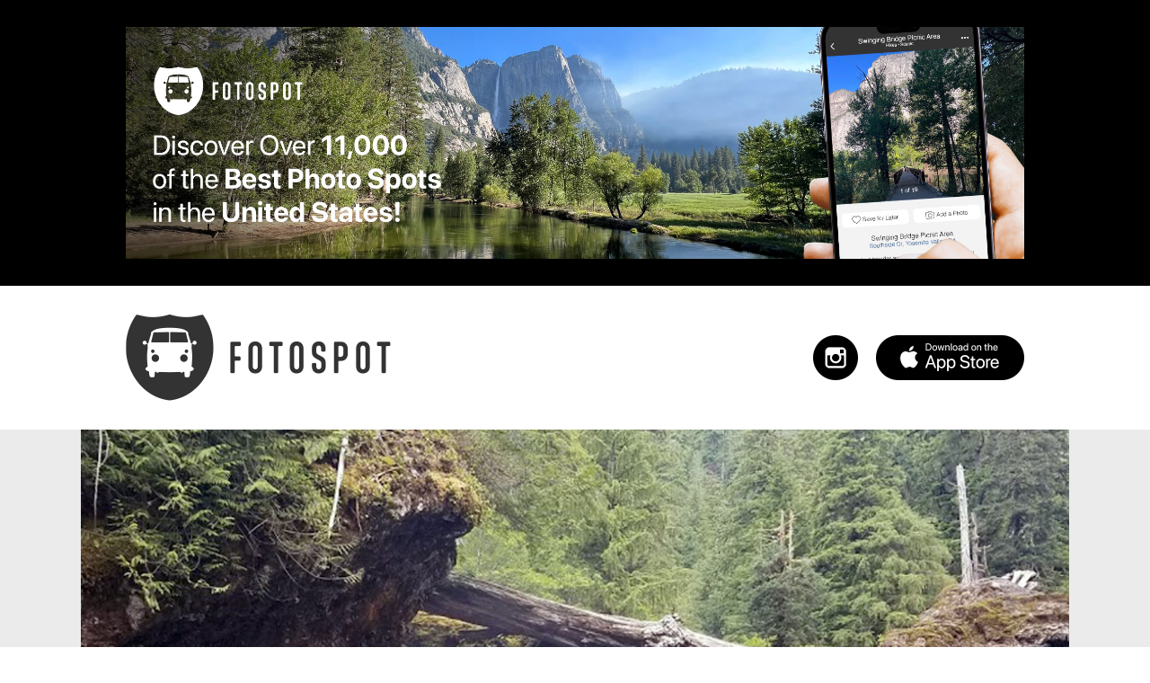

--- FILE ---
content_type: text/html; charset=utf-8
request_url: https://fotospot.com/attractions/washington/wynoochee-falls
body_size: 33515
content:
<!DOCTYPE html>
<html lang="en" style="margin: 0; padding: 0">
  <head>
    <meta charset="UTF-8">
    <meta name="viewport" content="width=device-width, initial-scale=1.0">
    <meta name="theme-color" content="#ffffff">
    <meta name="description" content="Fotospot is an attraction discovery app and website that surfaces 1,000s of curated, &quot;photo-worthy&quot; tourist attractions in your area.">
    <meta property="og:url" content="https://fotospot.com/attractions/washington/wynoochee-falls" />
    <meta property="og:title" content="Wynoochee Falls in Olympic National Park, WA (2 Photos)" />
    <meta property="og:description" content="Fotospot is an attraction discovery app and website that surfaces 1,000s of curated, &quot;photo-worthy&quot; tourist attractions in your area." />
    <meta property="og:image" content="https://ghosty-production.s3.amazonaws.com/fotospot_spots/Wynoochee-Falls-Fotospot_83a571273f2ce7605f0111857ce2c1fc/large.jpg" />

    <title>
      Wynoochee Falls in Olympic National Park, WA (2 Photos)
    </title>

    <meta name="csrf-param" content="authenticity_token" />
<meta name="csrf-token" content="lXQtOuUORA8kxha8aq//7+Z9xHQxerwi6fQ7PWasLUe4Ni17cbqSCW5zrXqa4CItodXjxKb0P6JIRUzRG71/Gg==" />
    <link rel="stylesheet" media="all" href="/assets/application-c483dd8d88ed97dbe658871ff1193c5bc8e5234a78a707fd51bcc38f38223c96.css" />
    <script src="/assets/application-bbaf7b304c11e93b872e9d8ad04a556590664a39828fb1494435ca6aa4295411.js"></script>
    
    <script async src="https://pagead2.googlesyndication.com/pagead/js/adsbygoogle.js?client=ca-pub-4610308017329613" crossorigin="anonymous"></script>
  
    <link rel="apple-touch-icon" sizes="180x180" href="/apple-touch-icon.png">
    <link rel="icon" type="image/png" href="/favicon-32x32.png" sizes="32x32">
    <link rel="icon" type="image/png" href="/favicon-16x16.png" sizes="16x16">
    <link rel="manifest" href="/manifest.json">
    <link rel="mask-icon" href="/safari-pinned-tab.svg" color="#5bbad5">
  </head>
  <body class="single-spot">
	<div id="page" class="site">
    <div class="header-ad-wrap">
      <a href="https://apps.apple.com/app/apple-store/id1200952700?pt=118421702&amp;ct=fotospot.com&amp;mt=8" target="_blank">
        <div class="header-ad">
        <!-- ads stuff will go here -->
        </div>
      </a>
     </div>
     
      <div class="alt-header spot-header static-page-header">
		   <div class="container">
			   <div class="site-branding hidden-xs hidden-sm">
           <div class="site-logo"> 
					   <a href="/" rel="home" style="display: inline-block; width: 100%; height: 90%"></a>
					  </div>
					  <div class="social-store">
						  <div class="apple-app-store">
							  <a href="https://apps.apple.com/app/apple-store/id1200952700?pt=118421702&ct=fotospot.com&mt=8" target="_blank"></a>
						  </div>
						  <div class="new-header-social">
							  <ul>
                  <li class="sm-link instagram">
									  <a href="https://www.instagram.com/fotospotapp/" target="_blank"></a>
								  </li>
							  </ul>
						  </div>
					  </div>
				  </div>
				  <div class="site-branding-mobile hidden-md hidden-lg">
            <div class="site-logo">
						  <a href="/" rel="home" style="display: inline-block; width: 100%; height: 90%"></a>
					  </div>
					  <div class="apple-app-store">
						  <a href="https://itunes.apple.com/us/app/fotospot/id1200952700?ls=1&mt=8" target="_blank"></a>
            </div>
            <div class="instagram">
              <a href="https://www.instagram.com/fotospotapp/" target="_blank"></a>
            </div>


				  </div>
			  </div>
      </div>
      
      <header id="masthead" class="site-header home-header state-header">
        <div class="header-img">
				 <div class="hero" style="background: url('https://ghosty-production.s3.amazonaws.com/fotospot_hero_images/Homepage-Hero-Fotospot_3b398aaf6586b3ee6ead6205990eb59d.jpg') no-repeat; background-size: cover; background-position: center">
      </header>





		<div id="content" class="site-content">
			
      <div class="spot">
       <div class="wrap">
        <div class="ft-img">
          <img alt="Wynoochee Falls" src="https://ghosty-production.s3.amazonaws.com/fotospot_spots/Wynoochee-Falls-Fotospot_83a571273f2ce7605f0111857ce2c1fc/large.jpg" />
        </div><!-- .ft-img -->
       </div>
      </div><!-- .spot --> 

<div class="container">
    <div class="col-xs-12 col-md-12 col-lg-12" id="primary">
      <div class="spot-listing">
        <div class="spot-details">
          <h1 class="entry-title">Wynoochee Falls</h1>
          <h2>Address:</h2>

          <div class="spot-address">
            <a href="https://www.google.com/maps?q=47.471444,-123.526235" target="_blank">
              NF-2312, Olympic National Park, WA
            </a>
          </div><!-- spot-address -->
          
          <h2>Latitude & Longitude:</h2>
          <div class="spot-address">
            <a href="https://www.google.com/maps?q=47.471444,-123.526235" target="_blank">
              47.471444, -123.526235
            </a>
          </div><!-- spot-address -->

          <h2>Saves:</h2>
          <div class="spot-description">
            7
          </div>


          <h2>Check-Ins:</h2>
          <div class="spot-description">0</div>

          <h2>Description:</h2>
          <div class="spot-description">
              <p>Wynoochee Falls offers a delightful half-mile roundtrip hike that will charm and enthrall, making you want to stay longer. The falls themselves are stunning, accompanied by a serene pool for wading and a scenic gravel bar perfect for picnics. The trail is wide with occasional narrow sections, providing a playful opportunity for running up and down. Multiple social trails lead to the falls, so choose a safe path to minimize erosion and enjoy the captivating beauty of Wynoochee Falls. </p>

<p>(Submitted by Robert Jones)</p>
          </div>

          <h2>Website:</h2>
          <div class="spot-address">
            <a href="https://www.alltrails.com/trail/us/washington/wynoochee-falls-trail" target="_blank">alltrails.com</a>
          </div>
          

          <h2>Tags:</h2>
          <div class="spot-description">
            Hikes • Scenic • Waterfalls
          </div>

        </div><!-- .spot-details -->
      </div><!-- guide-listing -->
      <a href="https://apps.apple.com/app/apple-store/id1200952700?pt=118421702&amp;ct=fotospot.com&amp;mt=8" target="_blank">
      <div class="body-ad">
      <!-- ads stuff will go here -->
      </div>
    </a>

      <div class="member-photos">
      
      <div class="row">
        <div class="member-photo">
        <img src="https://ghosty-production.s3.amazonaws.com/fotospot_spots/86050610a9051fc6dec17a6636c82e10/medium.jpg" />
        <div class="member-details">
          <h3 class="hidden-xs hidden-sm">Wynoochee Falls</h3>
          <h3 class="hidden-md hidden-lg">Wynoochee Falls</h3>
          <div class="byline">Photo by Adama Roy</div><!-- .byline -->
          <div class="byline">Dec 23, 2024</div>
        </div><!-- .member-details -->
      </div><!-- .member-photo -->
      </div><!-- .row -->
      </div><!-- .member-photos -->
    </div>
   </div><!--.adsense-desktop -->
  </div><!-- #secondary -->
</div><!-- .container -->

				<div class="footer-widgets">
					<div class="container">
						<div class="footer-header">
              <div class="col-xs-12 hidden-xs hidden-sm col-md-12 col-lg-12">
               <h3>
                 Fotospot Guides
               </h3>
							</div>
            </div>
						<div class="col-xs-12 col-md-12 col-lg-12 footer-widget footer-1">
			  <h3 class="hidden-md hidden-lg">Fotospot Guides</h3>
			  <ul class="guide-listing">
				 <li class="" style="padding-top:5px; padding-bottom:5px">
					<a href="/guides/10-super-spooky-movie-and-tv-houses">10 Spooky Movie (and TV) Houses in Los Angeles</a>
				 </li>
				 <li class="" style="padding-top:5px; padding-bottom:5px">
					<a href="/guides/17-mile-drive-road-trip">17-Mile Drive Road Trip</a>
				 </li>
				 <li class="" style="padding-top:5px; padding-bottom:5px">
					<a href="/guides/17-of-the-most-unique-mcdonalds-in-the-US">17 of the Most Unique McDonald&#39;s in the U.S.</a>
				 </li>
				 <li class="" style="padding-top:5px; padding-bottom:5px">
					<a href="/guides/8-giant-donuts-and-1-bagel">8 Giant Donuts and 1 Bagel</a>
				 </li>
				 <li class="" style="padding-top:5px; padding-bottom:5px">
					<a href="/guides/arches-national-parks-best-photo-spots">Arches National Park&#39;s Best Photo Spots</a>
				 </li>
				 <li class="" style="padding-top:5px; padding-bottom:5px">
					<a href="/guides/atlantas-best-photo-spots">Atlanta&#39;s Best Photo Spots</a>
				 </li>
				 <li class="" style="padding-top:5px; padding-bottom:5px">
					<a href="/guides/austins-best-photo-spots">Austin&#39;s Best Photo Spots</a>
				 </li>
				 <li class="" style="padding-top:5px; padding-bottom:5px">
					<a href="/guides/badlands-national-parks-best-photo-spots">Badlands National Park&#39;s Best Photo Spots</a>
				 </li>
				 <li class="" style="padding-top:5px; padding-bottom:5px">
					<a href="/guides/best-photo-spots-near-laguna-beach">Best Photo Spots Near Laguna Beach</a>
				 </li>
				 <li class="" style="padding-top:5px; padding-bottom:5px">
					<a href="/guides/blue-ridge-parkways-best-photo-spots">Blue Ridge Parkway&#39;s Best Photo Spots</a>
				 </li>
				 <li class="" style="padding-top:5px; padding-bottom:5px">
					<a href="/guides/Bostons-best-photo-spots">Boston&#39;s Best Photo Spots</a>
				 </li>
				 <li class="" style="padding-top:5px; padding-bottom:5px">
					<a href="/guides/bryce-canyon-national-parks-best-photo-spots">Bryce Canyon National Park&#39;s Best Photo Spots</a>
				 </li>
				 <li class="" style="padding-top:5px; padding-bottom:5px">
					<a href="/guides/California-route-62-road-trip">California Route 62 Road Trip</a>
				 </li>
				 <li class="" style="padding-top:5px; padding-bottom:5px">
					<a href="/guides/californias-best-ghost-town">California&#39;s Best Ghost Towns</a>
				 </li>
				 <li class="" style="padding-top:5px; padding-bottom:5px">
					<a href="/guides/chasing-rainbows-in-southern-california">Chasing Rainbows in Southern California</a>
				 </li>
				 <li class="" style="padding-top:5px; padding-bottom:5px">
					<a href="/guides/Chicagos-best-photo-spots">Chicago&#39;s Best Photo Spots</a>
				 </li>
				 <li class="" style="padding-top:5px; padding-bottom:5px">
					<a href="/guides/columbus-best-photo-spots">Columbus&#39; Best Photo Spots</a>
				 </li>
				 <li class="" style="padding-top:5px; padding-bottom:5px">
					<a href="/guides/the-coolest-abandoned-places-near-la">Coolest Abandoned Places Near Los Angeles</a>
				 </li>
				 <li class="" style="padding-top:5px; padding-bottom:5px">
					<a href="/guides/cool-la-movie-locations-from-the-90s">Cool Los Angeles Movie Locations From the &#39;90s</a>
				 </li>
				 <li class="" style="padding-top:5px; padding-bottom:5px">
					<a href="/guides/dallas-best-photo-spots">Dallas&#39; Best Photo Spots</a>
				 </li>
				 <li class="" style="padding-top:5px; padding-bottom:5px">
					<a href="/guides/death-valleys-best-photo-spots">Death Valley National Park&#39;s Best Photo Spots</a>
				 </li>
				 <li class="" style="padding-top:5px; padding-bottom:5px">
					<a href="/guides/denvers-best-photo-spots">Denver&#39;s Best Photo Spots</a>
				 </li>
				 <li class="" style="padding-top:5px; padding-bottom:5px">
					<a href="/guides/detroits-best-photo-spots">Detroit&#39;s Best Photo Spots</a>
				 </li>
				 <li class="" style="padding-top:5px; padding-bottom:5px">
					<a href="/guides/downtown-LAs-best-photo-spots">Downtown Los Angeles&#39; Best Photo Spots</a>
				 </li>
				 <li class="" style="padding-top:5px; padding-bottom:5px">
					<a href="/guides/epic-route-66-road-trip">Epic Route 66 Road Trip</a>
				 </li>
				 <li class="" style="padding-top:5px; padding-bottom:5px">
					<a href="/guides/fun-tv-movie-locations-in-pasadena">Fun TV &amp; Movie Locations in Pasadena</a>
				 </li>
				 <li class="" style="padding-top:5px; padding-bottom:5px">
					<a href="/guides/glacier-national-parks-best-photo-spots">Glacier National Park&#39;s Best Photo Spots</a>
				 </li>
				 <li class="" style="padding-top:5px; padding-bottom:5px">
					<a href="/guides/grand-teton-national-parks-best-photo-spots">Grand Teton National Park&#39;s Best Photo Spots</a>
				 </li>
				 <li class="" style="padding-top:5px; padding-bottom:5px">
					<a href="/guides/great-smoky-mountains-best-photo-spots">Great Smoky Mountains&#39; Best Photo Spots</a>
				 </li>
				 <li class="" style="padding-top:5px; padding-bottom:5px">
					<a href="/guides/griffith-parks-best-photo-spots">Griffith Park&#39;s Best Photo Spots</a>
				 </li>
				 <li class="" style="padding-top:5px; padding-bottom:5px">
					<a href="/guides/highway-395-road-trip">Highway 395 Road Trip</a>
				 </li>
				 <li class="" style="padding-top:5px; padding-bottom:5px">
					<a href="/guides/houstons-best-photo-spots">Houston&#39;s Best Photo Spots</a>
				 </li>
				 <li class="" style="padding-top:5px; padding-bottom:5px">
					<a href="/guides/I-8-road-trip-san-diego-to-tucson">I-8 Road Trip: San Diego to Tucson</a>
				 </li>
				 <li class="" style="padding-top:5px; padding-bottom:5px">
					<a href="/guides/indianapolis-best-photo-spots">Indianapolis&#39; Best Photo Spots</a>
				 </li>
				 <li class="" style="padding-top:5px; padding-bottom:5px">
					<a href="/guides/joshua-trees-best-photo-spots">Joshua Tree National Park&#39;s Best Photo Spots</a>
				 </li>
				 <li class="" style="padding-top:5px; padding-bottom:5px">
					<a href="/guides/kauais-best-photo-spots">Kauai’s Best Photo Spots</a>
				 </li>
				 <li class="" style="padding-top:5px; padding-bottom:5px">
					<a href="/guides/key-wests-best-photo-spots">Key West&#39;s Best Photo Spots</a>
				 </li>
				 <li class="" style="padding-top:5px; padding-bottom:5px">
					<a href="/guides/la-jollas-best-photo-spots">La Jolla&#39;s Best Photo Spots</a>
				 </li>
				 <li class="" style="padding-top:5px; padding-bottom:5px">
					<a href="/guides/las-vegas-best-photo-spots">Las Vegas&#39; Best Photo Spots</a>
				 </li>
				 <li class="" style="padding-top:5px; padding-bottom:5px">
					<a href="/guides/classic-la-filming-locations-from-the-70s-80s">Los Angeles Film Locations From the &#39;70s &amp; &#39;80s</a>
				 </li>
				 <li class="" style="padding-top:5px; padding-bottom:5px">
					<a href="/guides/las-most-insta-worthy-walls">Los Angeles&#39; Most Insta-Worthy Walls</a>
				 </li>
				 <li class="" style="padding-top:5px; padding-bottom:5px">
					<a href="/guides/la-movie-locations-from-the-2000s">Los Angeles Movie Locations From the 2000s</a>
				 </li>
				 <li class="" style="padding-top:5px; padding-bottom:5px">
					<a href="/guides/las-oldest-indie-businesses-attractions">Los Angeles&#39; Oldest Businesses &amp; Attractions </a>
				 </li>
				 <li class="" style="padding-top:5px; padding-bottom:5px">
					<a href="/guides/la-to-vegas-road-trip">Los Angeles to Las Vegas Road Trip</a>
				 </li>
				 <li class="" style="padding-top:5px; padding-bottom:5px">
					<a href="/guides/malibus-best-photo-spots">Malibu&#39;s Best Photo Spots</a>
				 </li>
				 <li class="" style="padding-top:5px; padding-bottom:5px">
					<a href="/guides/mauis-best-photo-spots">Maui’s Best Photo Spots</a>
				 </li>
				 <li class="" style="padding-top:5px; padding-bottom:5px">
					<a href="/guides/Memphis-best-photo-spots">Memphis&#39; Best Photo Spots</a>
				 </li>
				 <li class="" style="padding-top:5px; padding-bottom:5px">
					<a href="/guides/miamis-best-photo-spots">Miami&#39;s Best Photo Spots</a>
				 </li>
				 <li class="" style="padding-top:5px; padding-bottom:5px">
					<a href="/guides/must-visit-la-sitcom-locations">Must-Visit Los Angeles Sitcom Locations</a>
				 </li>
				 <li class="" style="padding-top:5px; padding-bottom:5px">
					<a href="/guides/must-visit-tv-film-locations-in-nyc">Must-Visit TV &amp; Film Locations in NYC</a>
				 </li>
				 <li class="" style="padding-top:5px; padding-bottom:5px">
					<a href="/guides/nashvilles-best-photo-spots">Nashville’s Best Photo Spots</a>
				 </li>
				 <li class="" style="padding-top:5px; padding-bottom:5px">
					<a href="/guides/new-orleans-best-photo-spots">New Orleans&#39; Best Photo Spots</a>
				 </li>
				 <li class="" style="padding-top:5px; padding-bottom:5px">
					<a href="/guides/new-yorks-best-photo-spots">New York&#39;s Best Photo Spots</a>
				 </li>
				 <li class="" style="padding-top:5px; padding-bottom:5px">
					<a href="/guides/Oahus-best-photo-spots">Oahu’s Best Photo Spots</a>
				 </li>
				 <li class="" style="padding-top:5px; padding-bottom:5px">
					<a href="/guides/olympic-national-parks-best-photo-spots">Olympic National Park’s Best Photo Spots</a>
				 </li>
				 <li class="" style="padding-top:5px; padding-bottom:5px">
					<a href="/guides/oregon-coast-road-trip">Oregon Coast Road Trip</a>
				 </li>
				 <li class="" style="padding-top:5px; padding-bottom:5px">
					<a href="/guides/our-favorite-flower-fields-in-california">Our Favorite Flower Fields in California</a>
				 </li>
				 <li class="" style="padding-top:5px; padding-bottom:5px">
					<a href="/guides/pacific-coast-highway-road-trip">Pacific Coast Highway Road Trip</a>
				 </li>
				 <li class="" style="padding-top:5px; padding-bottom:5px">
					<a href="/guides/phillys-best-photo-spots">Philly&#39;s Best Photo Spots</a>
				 </li>
				 <li class="" style="padding-top:5px; padding-bottom:5px">
					<a href="/guides/phoenixs-best-photo-spots">Phoenix’s Best Photo Spots</a>
				 </li>
				 <li class="" style="padding-top:5px; padding-bottom:5px">
					<a href="/guides/portlands-best-photo-spots">Portland’s Best Photo Spots</a>
				 </li>
				 <li class="" style="padding-top:5px; padding-bottom:5px">
					<a href="/guides/postcard-murals-by-greetings-tour">Postcard Murals by Greetings Tour</a>
				 </li>
				 <li class="" style="padding-top:5px; padding-bottom:5px">
					<a href="/guides/reno-to-vegas-road-trip">Reno to Las Vegas Road Trip</a>
				 </li>
				 <li class="" style="padding-top:5px; padding-bottom:5px">
					<a href="/guides/road-to-hana-road-trip">Road to Hana Road Trip</a>
				 </li>
				 <li class="" style="padding-top:5px; padding-bottom:5px">
					<a href="/guides/rocky-mountain-national-parks-best-photo-spots">Rocky Mountain National Park’s Best Photo Spots</a>
				 </li>
				 <li class="" style="padding-top:5px; padding-bottom:5px">
					<a href="/guides/san-antonios-best-photo-spots">San Antonio&#39;s Best Photo Spots</a>
				 </li>
				 <li class="" style="padding-top:5px; padding-bottom:5px">
					<a href="/guides/san-diegos-best-photo-spots">San Diego&#39;s Best Photo Spots</a>
				 </li>
				 <li class="" style="padding-top:5px; padding-bottom:5px">
					<a href="/guides/san-franciscos-best-photo-spots">San Francisco&#39;s Best Photo Spots</a>
				 </li>
				 <li class="" style="padding-top:5px; padding-bottom:5px">
					<a href="/guides/san-joses-best-photo-spots">San Jose&#39;s Best Photo Spots</a>
				 </li>
				 <li class="" style="padding-top:5px; padding-bottom:5px">
					<a href="/guides/san-pedro-to-dana-point-road-trip">San Pedro to Dana Point Road Trip</a>
				 </li>
				 <li class="" style="padding-top:5px; padding-bottom:5px">
					<a href="/guides/seattles-best-photo-spots">Seattle&#39;s Best Photo Spots</a>
				 </li>
				 <li class="" style="padding-top:5px; padding-bottom:5px">
					<a href="/guides/sedonas-best-photo-spots">Sedona&#39;s Best Photo Spots</a>
				 </li>
				 <li class="" style="padding-top:5px; padding-bottom:5px">
					<a href="/guides/sequoia-and-kings-canyon-national-parks-best-photo-spots">Sequoia &amp; Kings Canyon National Parks&#39; Best Photo Spots</a>
				 </li>
				 <li class="" style="padding-top:5px; padding-bottom:5px">
					<a href="/guides/socals-best-outdoor-folk-art">SoCal&#39;s Best Outdoor Folk Art</a>
				 </li>
				 <li class="" style="padding-top:5px; padding-bottom:5px">
					<a href="/guides/socals-historic-muffler-men">SoCal’s Historic Muffler Men</a>
				 </li>
				 <li class="" style="padding-top:5px; padding-bottom:5px">
					<a href="/guides/the-best-alien-photo-spots-in-the-us">The Best Alien Photo Spots in the U.S.</a>
				 </li>
				 <li class="" style="padding-top:5px; padding-bottom:5px">
					<a href="/guides/the-best-green-photo-spots-in-the-us">The Best Green Photo Spots in the U.S.</a>
				 </li>
				 <li class="" style="padding-top:5px; padding-bottom:5px">
					<a href="/guides/the-best-waterfalls-near-los-angeles">The Best Waterfalls Near Los Angeles</a>
				 </li>
				 <li class="" style="padding-top:5px; padding-bottom:5px">
					<a href="/guides/the-big-islands-best-photo-spots">The Big Island’s Best Photo Spots</a>
				 </li>
				 <li class="" style="padding-top:5px; padding-bottom:5px">
					<a href="/guides/the-coolest-rocks-in-southern-california">The Coolest Rocks in Southern California</a>
				 </li>
				 <li class="" style="padding-top:5px; padding-bottom:5px">
					<a href="/guides/the-most-photo-worthy-attraction-in-every-state">The Most Photo-Worthy Attraction in Every State</a>
				 </li>
				 <li class="" style="padding-top:5px; padding-bottom:5px">
					<a href="/guides/the-ultimate-bucket-list-for-music-fans">The Ultimate Bucket List For Music Fans</a>
				 </li>
				 <li class="" style="padding-top:5px; padding-bottom:5px">
					<a href="/guides/unique-los-angeles-museums">Unique Los Angeles Museums</a>
				 </li>
				 <li class="" style="padding-top:5px; padding-bottom:5px">
					<a href="/guides/US-1-road-trip-jacksonville-to-miami">US 1 Road Trip: Jacksonville to Miami</a>
				 </li>
				 <li class="" style="padding-top:5px; padding-bottom:5px">
					<a href="/guides/venice-beachs-best-photo-spots">Venice Beach&#39;s Best Photo Spots</a>
				 </li>
				 <li class="" style="padding-top:5px; padding-bottom:5px">
					<a href="/guides/Washington-dc-best-photo-spots">Washington D.C.’s Best Photo Spots</a>
				 </li>
				 <li class="" style="padding-top:5px; padding-bottom:5px">
					<a href="/guides/yellowstone-national-parks-best-photo-spots">Yellowstone National Park&#39;s Best Photo Spots</a>
				 </li>
				 <li class="" style="padding-top:5px; padding-bottom:5px">
					<a href="/guides/yosemite-national-parks-best-photo-spots">Yosemite National Park&#39;s Best Photo Spots</a>
				 </li>
				 <li class="" style="padding-top:5px; padding-bottom:5px">
					<a href="/guides/zion-national-parks-best-photo-spots">Zion National Park&#39;s Best Photo Spots</a>
				 </li>
				</ul>

            </div>
						<!-- .footer-1 -->
            <!-- .footer-header -->

            <div class="footer-header">
							<div class="col-xs-12 hidden-xs hidden-sm col-md-10 col-lg-10">
								<h3>Tourist Attractions by U.S. State</h3>
							</div>
						</div>
						<!-- .footer-header -->
						<div class="">
								<h3 class="hidden-md hidden-lg" style="padding-top: 20px; padding-bottom: 10px">Tourist Attractions by U.S. State</h3>
								<ul class="state-listing">
										<li class=""  style="padding-top:5px; padding-bottom:5px">
                      <a href="/attractions/alabama">Alabama Attractions</a>
										</li>
										<li class=""  style="padding-top:5px; padding-bottom:5px">
                      <a href="/attractions/alaska">Alaska Attractions</a>
										</li>
										<li class=""  style="padding-top:5px; padding-bottom:5px">
                      <a href="/attractions/arizona">Arizona Attractions</a>
										</li>
										<li class=""  style="padding-top:5px; padding-bottom:5px">
                      <a href="/attractions/arkansas">Arkansas Attractions</a>
										</li>
										<li class=""  style="padding-top:5px; padding-bottom:5px">
                      <a href="/attractions/california">California Attractions</a>
										</li>
										<li class=""  style="padding-top:5px; padding-bottom:5px">
                      <a href="/attractions/colorado">Colorado Attractions</a>
										</li>
										<li class=""  style="padding-top:5px; padding-bottom:5px">
                      <a href="/attractions/connecticut">Connecticut Attractions</a>
										</li>
										<li class=""  style="padding-top:5px; padding-bottom:5px">
                      <a href="/attractions/delaware">Delaware Attractions</a>
										</li>
										<li class=""  style="padding-top:5px; padding-bottom:5px">
                      <a href="/attractions/florida">Florida Attractions</a>
										</li>
										<li class=""  style="padding-top:5px; padding-bottom:5px">
                      <a href="/attractions/georgia">Georgia Attractions</a>
										</li>
										<li class=""  style="padding-top:5px; padding-bottom:5px">
                      <a href="/attractions/hawaii-big-island">Hawaii, Big Island Attractions</a>
										</li>
										<li class=""  style="padding-top:5px; padding-bottom:5px">
                      <a href="/attractions/hawaii-kauai">Hawaii, Kauai Attractions</a>
										</li>
										<li class=""  style="padding-top:5px; padding-bottom:5px">
                      <a href="/attractions/hawaii-maui">Hawaii, Maui Attractions</a>
										</li>
										<li class=""  style="padding-top:5px; padding-bottom:5px">
                      <a href="/attractions/Hawaii,%20Oahu">Hawaii, Oahu Attractions</a>
										</li>
										<li class=""  style="padding-top:5px; padding-bottom:5px">
                      <a href="/attractions/idaho">Idaho Attractions</a>
										</li>
										<li class=""  style="padding-top:5px; padding-bottom:5px">
                      <a href="/attractions/illinois">Illinois Attractions</a>
										</li>
										<li class=""  style="padding-top:5px; padding-bottom:5px">
                      <a href="/attractions/indiana">Indiana Attractions</a>
										</li>
										<li class=""  style="padding-top:5px; padding-bottom:5px">
                      <a href="/attractions/iowa">Iowa Attractions</a>
										</li>
										<li class=""  style="padding-top:5px; padding-bottom:5px">
                      <a href="/attractions/kansas">Kansas Attractions</a>
										</li>
										<li class=""  style="padding-top:5px; padding-bottom:5px">
                      <a href="/attractions/kentucky">Kentucky Attractions</a>
										</li>
										<li class=""  style="padding-top:5px; padding-bottom:5px">
                      <a href="/attractions/louisiana">Louisiana Attractions</a>
										</li>
										<li class=""  style="padding-top:5px; padding-bottom:5px">
                      <a href="/attractions/maine">Maine Attractions</a>
										</li>
										<li class=""  style="padding-top:5px; padding-bottom:5px">
                      <a href="/attractions/maryland">Maryland Attractions</a>
										</li>
										<li class=""  style="padding-top:5px; padding-bottom:5px">
                      <a href="/attractions/massachusetts">Massachusetts Attractions</a>
										</li>
										<li class=""  style="padding-top:5px; padding-bottom:5px">
                      <a href="/attractions/michigan">Michigan Attractions</a>
										</li>
										<li class=""  style="padding-top:5px; padding-bottom:5px">
                      <a href="/attractions/minnesota">Minnesota Attractions</a>
										</li>
										<li class=""  style="padding-top:5px; padding-bottom:5px">
                      <a href="/attractions/mississippi">Mississippi Attractions</a>
										</li>
										<li class=""  style="padding-top:5px; padding-bottom:5px">
                      <a href="/attractions/missouri">Missouri Attractions</a>
										</li>
										<li class=""  style="padding-top:5px; padding-bottom:5px">
                      <a href="/attractions/montana">Montana Attractions</a>
										</li>
										<li class=""  style="padding-top:5px; padding-bottom:5px">
                      <a href="/attractions/nebraska">Nebraska Attractions</a>
										</li>
										<li class=""  style="padding-top:5px; padding-bottom:5px">
                      <a href="/attractions/nevada">Nevada Attractions</a>
										</li>
										<li class=""  style="padding-top:5px; padding-bottom:5px">
                      <a href="/attractions/new-hampshire">New Hampshire Attractions</a>
										</li>
										<li class=""  style="padding-top:5px; padding-bottom:5px">
                      <a href="/attractions/new-jersey">New Jersey Attractions</a>
										</li>
										<li class=""  style="padding-top:5px; padding-bottom:5px">
                      <a href="/attractions/new-mexico">New Mexico Attractions</a>
										</li>
										<li class=""  style="padding-top:5px; padding-bottom:5px">
                      <a href="/attractions/new-york">New York Attractions</a>
										</li>
										<li class=""  style="padding-top:5px; padding-bottom:5px">
                      <a href="/attractions/north-carolina">North Carolina Attractions</a>
										</li>
										<li class=""  style="padding-top:5px; padding-bottom:5px">
                      <a href="/attractions/north-dakota">North Dakota Attractions</a>
										</li>
										<li class=""  style="padding-top:5px; padding-bottom:5px">
                      <a href="/attractions/ohio">Ohio Attractions</a>
										</li>
										<li class=""  style="padding-top:5px; padding-bottom:5px">
                      <a href="/attractions/oklahoma">Oklahoma Attractions</a>
										</li>
										<li class=""  style="padding-top:5px; padding-bottom:5px">
                      <a href="/attractions/oregon">Oregon Attractions</a>
										</li>
										<li class=""  style="padding-top:5px; padding-bottom:5px">
                      <a href="/attractions/pennsylvania">Pennsylvania Attractions</a>
										</li>
										<li class=""  style="padding-top:5px; padding-bottom:5px">
                      <a href="/attractions/rhode-island">Rhode Island Attractions</a>
										</li>
										<li class=""  style="padding-top:5px; padding-bottom:5px">
                      <a href="/attractions/south-carolina">South Carolina Attractions</a>
										</li>
										<li class=""  style="padding-top:5px; padding-bottom:5px">
                      <a href="/attractions/south-dakota">South Dakota Attractions</a>
										</li>
										<li class=""  style="padding-top:5px; padding-bottom:5px">
                      <a href="/attractions/tennessee">Tennessee Attractions</a>
										</li>
										<li class=""  style="padding-top:5px; padding-bottom:5px">
                      <a href="/attractions/texas">Texas Attractions</a>
										</li>
										<li class=""  style="padding-top:5px; padding-bottom:5px">
                      <a href="/attractions/utah">Utah Attractions</a>
										</li>
										<li class=""  style="padding-top:5px; padding-bottom:5px">
                      <a href="/attractions/vermont">Vermont Attractions</a>
										</li>
										<li class=""  style="padding-top:5px; padding-bottom:5px">
                      <a href="/attractions/virginia">Virginia Attractions</a>
										</li>
										<li class=""  style="padding-top:5px; padding-bottom:5px">
                      <a href="/attractions/washington">Washington Attractions</a>
										</li>
										<li class=""  style="padding-top:5px; padding-bottom:5px">
                      <a href="/attractions/district-of-columbia">Washington, D.C. Attractions</a>
										</li>
										<li class=""  style="padding-top:5px; padding-bottom:5px">
                      <a href="/attractions/west-virginia">West Virginia Attractions</a>
										</li>
										<li class=""  style="padding-top:5px; padding-bottom:5px">
                      <a href="/attractions/wisconsin">Wisconsin Attractions</a>
										</li>
										<li class=""  style="padding-top:5px; padding-bottom:5px">
                      <a href="/attractions/wyoming">Wyoming Attractions</a>
										</li>
								</ul>
            </div>
					</div>
					<!--.container-->
				</div>
				<!--.footer-widgets-->


		<div id="colophon" class="site-footer" role="contentinfo">
		 <div class="container">
		  <div class="copyright">&copy;
		   <div id="year">2024</div> I Heart Travel Inc
      </div>
      <ul class="footer-social">
       <li><a href="https://ihearttravel.com/">I Heart Travel</a></li>
       <li><a href="https://ihearttravel.com/privacy-policy/">Privacy Policy</a></li>
       <li><a href="https://ihearttravel.com/terms-of-use/">Terms of Use</a></li>
       <li><a href="https://ihearttravel.com/contact-us/">Contact Us</a></li>
      </ul>
     </div>
	  </div>
   </div>
  </div>
  		<script>
			(function(i, s, o, g, r, a, m) {
				i['GoogleAnalyticsObject'] = r;
				i[r] = i[r] || function() {
					(i[r].q = i[r].q || []).push(arguments)
				}, i[r].l = 1 * new Date();
				a = s.createElement(o),
					m = s.getElementsByTagName(o)[0];
				a.async = 1;
				a.src = g;
				m.parentNode.insertBefore(a, m)
			})(window, document, 'script', 'https://www.google-analytics.com/analytics.js', 'ga');

      ga('create', 'UA-92392915-1', 'auto');
			ga('send', 'pageview');
		</script>
    <!-- Google tag (gtag.js) GA4 -->
    <script async src="https://www.googletagmanager.com/gtag/js?id=G-ZW1W6MTPQ2"></script>
    <script>
      window.dataLayer = window.dataLayer || [];
      function gtag(){ 
        dataLayer.push(arguments); 
      }
      gtag('js', new Date());
      gtag('config', 'G-ZW1W6MTPQ2');
    </script>


  </body>
</html>


--- FILE ---
content_type: text/html; charset=utf-8
request_url: https://www.google.com/recaptcha/api2/aframe
body_size: 268
content:
<!DOCTYPE HTML><html><head><meta http-equiv="content-type" content="text/html; charset=UTF-8"></head><body><script nonce="9GOB0xPUAvaZd99ceLkQfg">/** Anti-fraud and anti-abuse applications only. See google.com/recaptcha */ try{var clients={'sodar':'https://pagead2.googlesyndication.com/pagead/sodar?'};window.addEventListener("message",function(a){try{if(a.source===window.parent){var b=JSON.parse(a.data);var c=clients[b['id']];if(c){var d=document.createElement('img');d.src=c+b['params']+'&rc='+(localStorage.getItem("rc::a")?sessionStorage.getItem("rc::b"):"");window.document.body.appendChild(d);sessionStorage.setItem("rc::e",parseInt(sessionStorage.getItem("rc::e")||0)+1);localStorage.setItem("rc::h",'1768435001103');}}}catch(b){}});window.parent.postMessage("_grecaptcha_ready", "*");}catch(b){}</script></body></html>